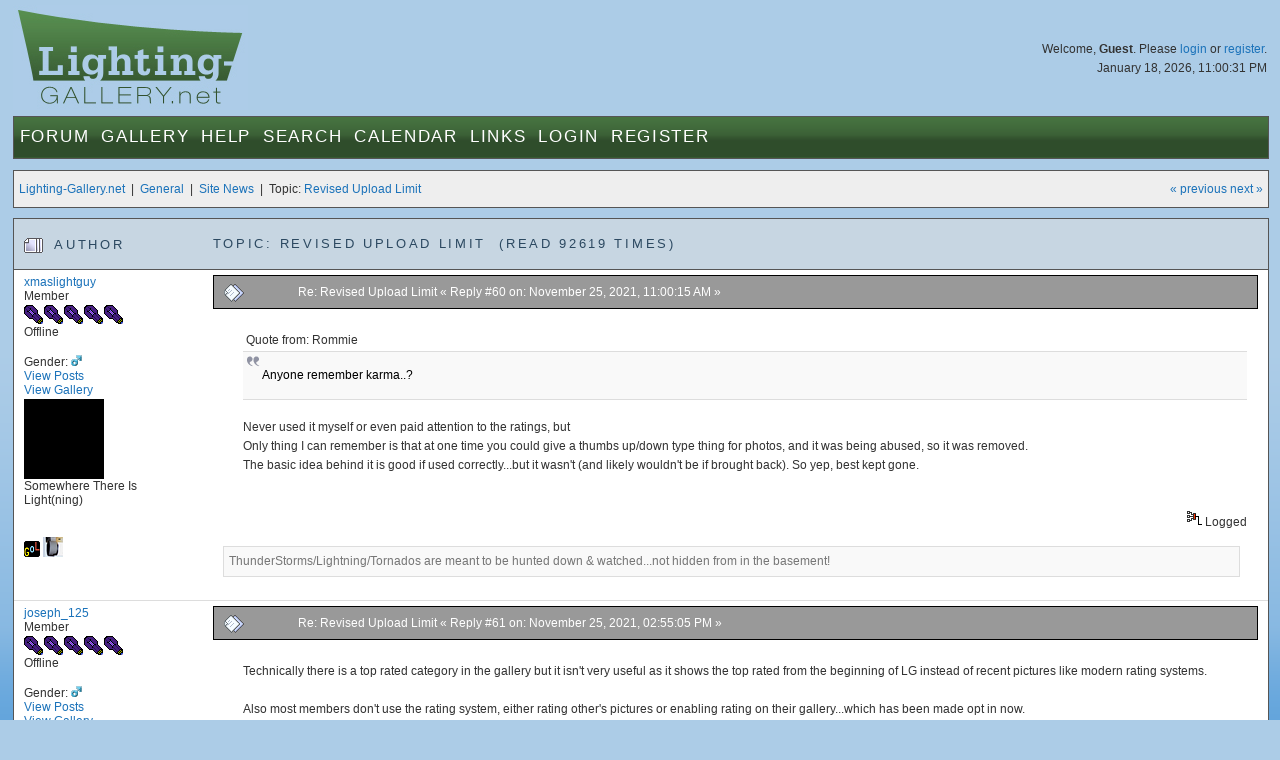

--- FILE ---
content_type: text/html; charset=UTF-8
request_url: https://www.lighting-gallery.net/index.php?topic=12200.msg104206
body_size: 6486
content:
<!DOCTYPE html PUBLIC "-//W3C//DTD XHTML 1.0 Transitional//EN" "http://www.w3.org/TR/xhtml1/DTD/xhtml1-transitional.dtd">
<html xmlns="http://www.w3.org/1999/xhtml"><head>
	<meta http-equiv="Content-Type" content="text/html; charset=UTF-8" />
	<meta http-equiv="X-UA-Compatible" content="IE=edge" />
	<meta name="viewport" content="width=device-width maximum-scale=1.15" />
	<meta name="description" content="Revised Upload Limit" />
	<meta name="robots" content="noindex" />
	<meta name="keywords" content="PHP, MySQL, bulletin, board, free, open, source, smf, simple, machines, forum" />
	<script language="JavaScript" type="text/javascript" src="/Themes/default/script.js?1"></script>
	<script language="JavaScript" type="text/javascript" src="/Themes/default/scripts/script.js?1"></script>
	<script language="JavaScript" type="text/javascript"><!-- // --><![CDATA[
		var smf_theme_url = "/Themes/blueGreen";
		var smf_images_url = "/Themes/blueGreen/images";
		var smf_scripturl = "https://www.lighting-gallery.net/index.php?PHPSESSID=0627d17c71c20b8448251cc8ad5e12d5&amp;";
		var smf_iso_case_folding = false;
		var smf_charset = "UTF-8";
	// ]]></script>
	<script type="text/javascript" src="/Themes/blueGreen/common.js?4"></script>
	<title>Revised Upload Limit</title>
	<link rel="stylesheet" type="text/css" href="/Themes/blueGreen/style.css?6" />
	<link rel="stylesheet" type="text/css" href="/Themes/blueGreen/common.css?11" />
	<link rel="stylesheet" type="text/css" href="/Themes/default/print.css?1" media="print" />
	<link rel="apple-touch-icon" href="/apple-touch-icon.png" />
	<link rel="shortcut icon" href="/favicon.ico" />
	<link rel="icon" sizes="32x32" href="/favicon.png" />
	
	<link rel="help" href="https://www.lighting-gallery.net/index.php?PHPSESSID=0627d17c71c20b8448251cc8ad5e12d5&amp;action=help" target="_blank" />
	<link rel="search" href="https://www.lighting-gallery.net/index.php?PHPSESSID=0627d17c71c20b8448251cc8ad5e12d5&amp;action=search" />
	<link rel="contents" href="https://www.lighting-gallery.net/index.php?PHPSESSID=0627d17c71c20b8448251cc8ad5e12d5&amp;" />
	<link rel="alternate" type="application/rss+xml" title="Lighting-Gallery.net - RSS" href="https://www.lighting-gallery.net/index.php?PHPSESSID=0627d17c71c20b8448251cc8ad5e12d5&amp;type=rss;action=.xml" />
	<link rel="prev" href="https://www.lighting-gallery.net/index.php?PHPSESSID=0627d17c71c20b8448251cc8ad5e12d5&amp;topic=12200.0;prev_next=prev" />
	<link rel="next" href="https://www.lighting-gallery.net/index.php?PHPSESSID=0627d17c71c20b8448251cc8ad5e12d5&amp;topic=12200.0;prev_next=next" />
	<link rel="index" href="https://www.lighting-gallery.net/index.php?PHPSESSID=0627d17c71c20b8448251cc8ad5e12d5&amp;board=10.0" />
</head>
<body>
<div id="header">
<div id="headerContent">
<img class="logo" src="/Themes/blueGreen/images/logo.jpg" alt="lighting-gallery.net" />
<div id="headerLogin">
				Welcome, <b>Guest</b>. Please <a href="https://www.lighting-gallery.net/index.php?PHPSESSID=0627d17c71c20b8448251cc8ad5e12d5&amp;action=login">login</a> or <a href="https://www.lighting-gallery.net/index.php?PHPSESSID=0627d17c71c20b8448251cc8ad5e12d5&amp;action=register">register</a>.
				<div class="dateTime">January 18, 2026, 11:00:31 PM</div>
				<!-- <br /><div><div style="float:left;margin:.5em;">$250 - <a href="/gallery/donate.php">Donate Now</a></div><div style="width:200px;border:solid 1px #000;margin:.5em;background:#fff;float:right;"><div style="border:1px solid #CCC;background:#999;width:199px;float:right;">&nbsp;</div></div></div> -->
</div>
<div id="menuBar"><ul id="nav" class="hoverNav">
				<li>
				<a href="https://www.lighting-gallery.net/index.php?PHPSESSID=0627d17c71c20b8448251cc8ad5e12d5&amp;">Forum</a>
					<ul>
						<li><a href="https://www.lighting-gallery.net/index.php?PHPSESSID=0627d17c71c20b8448251cc8ad5e12d5&amp;">Forum Home</a></li>
						<li><a href="/#gallerylastalb">Gallery Updates</a></li>
						<li><a href="/#boards">Message Boards</a></li>
						<li><a href="https://www.lighting-gallery.net/index.php?PHPSESSID=0627d17c71c20b8448251cc8ad5e12d5&amp;action=recent">Recent Posts</a></li>			</ul>
				</li><li>
				<a href="/gallery/index.php">Gallery</a>
					<ul>
						<li><a href="/gallery/index.php">Gallery Home</a></li>
						<li><a href="/gallery/thumbnails.php?album=229">Lamps</a></li>
						<li><a href="/gallery/thumbnails.php?album=230">Lanterns/Fixtures</a></li>
						<li><a href="/gallery/thumbnails.php?album=307">Gear</a></li>
						<li><a href="/gallery/thumbnails.php?album=232">Miscellaneous</a></li>
						<li><a href="/gallery/thumbnails.php?album=308">Off-Topic</a></li>
						<li><a href="/gallery/thumbnails.php?album=lastup">Last uploads</a></li>
						<li><a href="/gallery/thumbnails.php?album=lastcom">Last comments</a></li>
						<li><a href="/gallery/thumbnails.php?album=topn">Most viewed</a></li>
						<li><a href="/gallery/thumbnails.php?album=random">Random pictures</a></li>
						<li><a href="/gallery/thumbnails.php?album=memberspot">Member spotlight</a></li>
					</ul>
				</li><li class="bigOnly" id="bigOnly1">
				<a href="https://www.lighting-gallery.net/index.php?PHPSESSID=0627d17c71c20b8448251cc8ad5e12d5&amp;action=help">Help</a>
					<ul>
						<li><a href="https://www.lighting-gallery.net/index.php?PHPSESSID=0627d17c71c20b8448251cc8ad5e12d5&amp;action=help">Forum Help</a></li>
						<li><a href="https://www.lighting-gallery.net/index.php?PHPSESSID=0627d17c71c20b8448251cc8ad5e12d5&amp;action=pm;sa=send;to=Patrick,Silverliner,RCM442,Lightingguy1994">Contact Admins</a></li>
					</ul>
				</li><li class="bigOnly" id="bigOnly2">
				<a href="https://www.lighting-gallery.net/index.php?PHPSESSID=0627d17c71c20b8448251cc8ad5e12d5&amp;action=page;id=1">Search</a>
					<ul>
						<li><a href="https://www.lighting-gallery.net/index.php?PHPSESSID=0627d17c71c20b8448251cc8ad5e12d5&amp;action=page;id=1">Google Site Search</a></li>
						<li><a href="https://www.lighting-gallery.net/index.php?PHPSESSID=0627d17c71c20b8448251cc8ad5e12d5&amp;action=search">Message Board Search</a></li>
						<li><a href="/gallery/search.php">Gallery Search</a></li>
					</ul>
				</li><li class="bigOnly" id="bigOnly5">
				<a href="https://www.lighting-gallery.net/index.php?PHPSESSID=0627d17c71c20b8448251cc8ad5e12d5&amp;action=calendar">Calendar</a>
				</li><li class="bigOnly" id="bigOnly6">
			<a href="https://www.lighting-gallery.net/index.php?PHPSESSID=0627d17c71c20b8448251cc8ad5e12d5&amp;action=page;id=2">Links</a>
					<ul>
						<li><a href="https://www.lighting-gallery.net/index.php?PHPSESSID=0627d17c71c20b8448251cc8ad5e12d5&amp;action=page;id=2">Lighting Resources</a></li>
						<li><a href="http://www.facebook.com/LightingGallery">Our Page on Facebook</a></li>
					</ul>
			</li><li class="bigOnly">
				<a href="https://www.lighting-gallery.net/index.php?PHPSESSID=0627d17c71c20b8448251cc8ad5e12d5&amp;action=login">Login</a>
				</li><li class="bigOnly" id="bigOnly7">
				<a href="https://www.lighting-gallery.net/index.php?PHPSESSID=0627d17c71c20b8448251cc8ad5e12d5&amp;action=register">Register</a>
				</li><li class="smallOnly" id="smallOnly1">
		<a href="#" id="menuLink" onclick="return false;">&nbsp;&equiv;&nbsp;</a>
		<ul id="menu"><li>
					<a href="https://www.lighting-gallery.net/index.php?PHPSESSID=0627d17c71c20b8448251cc8ad5e12d5&amp;action=login">Login</a>
					</li><li>
					<a href="https://www.lighting-gallery.net/index.php?PHPSESSID=0627d17c71c20b8448251cc8ad5e12d5&amp;action=register">Register</a>
					</li><li><a href="https://www.lighting-gallery.net/index.php?PHPSESSID=0627d17c71c20b8448251cc8ad5e12d5&amp;action=help">Forum Help</a></li>
			<li><a href="https://www.lighting-gallery.net/index.php?PHPSESSID=0627d17c71c20b8448251cc8ad5e12d5&amp;action=pm;sa=send;to=Patrick,Silverliner,RCM442,Lightingguy1994">Contact Admins</a></li>
			<li><a href="https://www.lighting-gallery.net/index.php?PHPSESSID=0627d17c71c20b8448251cc8ad5e12d5&amp;action=page;id=1">Site Search</a></li><li><a href="https://www.lighting-gallery.net/index.php?PHPSESSID=0627d17c71c20b8448251cc8ad5e12d5&amp;action=calendar">Calendar</a></li><li><a href="https://www.lighting-gallery.net/index.php?PHPSESSID=0627d17c71c20b8448251cc8ad5e12d5&amp;action=page;id=2">Links</a></li></ul>
	</li></ul></div></div>
</div>
<div align="center"><div id="bodyWrap">
<a name="top"></a>
<a name="msg100574"></a>
<div class="functionBar">
<table>
	<tr>
		<td class="left"><a href="https://www.lighting-gallery.net/index.php?PHPSESSID=0627d17c71c20b8448251cc8ad5e12d5&amp;">Lighting-Gallery.net</a> &nbsp;|&nbsp; <a href="https://www.lighting-gallery.net/index.php?PHPSESSID=0627d17c71c20b8448251cc8ad5e12d5&amp;#c4">General</a> &nbsp;|&nbsp; <a href="https://www.lighting-gallery.net/index.php?PHPSESSID=0627d17c71c20b8448251cc8ad5e12d5&amp;board=10.0">Site News</a> &nbsp;|&nbsp; Topic: <a href="https://www.lighting-gallery.net/index.php?PHPSESSID=0627d17c71c20b8448251cc8ad5e12d5&amp;topic=12200.0">Revised Upload Limit</a></td>
		<td class="right">
			<span><a href="https://www.lighting-gallery.net/index.php?PHPSESSID=0627d17c71c20b8448251cc8ad5e12d5&amp;topic=12200.0;prev_next=prev#new">&laquo; previous</a> <a href="https://www.lighting-gallery.net/index.php?PHPSESSID=0627d17c71c20b8448251cc8ad5e12d5&amp;topic=12200.0;prev_next=next#new">next &raquo;</a></span>
		</td>
	</tr>
</table>
</div>
<form action="https://www.lighting-gallery.net/index.php?PHPSESSID=0627d17c71c20b8448251cc8ad5e12d5&amp;action=quickmod2;topic=12200.60" method="post" accept-charset="UTF-8" name="quickModForm" id="quickModForm" onsubmit="return in_edit_mode == 1 ? modify_save('8fc2e7f9fc7ba4a495fd3f5bb887609f') : confirm('Are you sure you want to do this?');">
<div class="forumWrap">
<table class="forums">
	<tr class="forumHeader">
		<td width="15%" class="author">
			<span><img src="/Themes/blueGreen/images/topic/veryhot_post.gif" alt="" />
			Author</span>
		</td>
		<td width="85%" id="top_subject">
			Topic: Revised Upload Limit &nbsp;(Read 92619 times)
		</td>
	</tr>

				
					<tr>
						<td width="15%" class="author">
							<a href="https://www.lighting-gallery.net/index.php?PHPSESSID=0627d17c71c20b8448251cc8ad5e12d5&amp;action=profile;u=517" title="View the profile of xmaslightguy">xmaslightguy</a><br />
							<span>
								Member<br />
								<img src="/Themes/blueGreen/images/blbulbicon.png" alt="*" /><img src="/Themes/blueGreen/images/blbulbicon.png" alt="*" /><img src="/Themes/blueGreen/images/blbulbicon.png" alt="*" /><img src="/Themes/blueGreen/images/blbulbicon.png" alt="*" /><img src="/Themes/blueGreen/images/blbulbicon.png" alt="*" /><br />
								Offline<br /><br />
								Gender: <img class="gender" src="/Themes/blueGreen/images/Male.gif" alt="Male" /><br />
								<a href="https://www.lighting-gallery.net/index.php?PHPSESSID=0627d17c71c20b8448251cc8ad5e12d5&amp;action=profile;area=showposts;u=517">View  
										Posts</a><br /><a class="profileGalleryLink" title="View Member's Gallery Photos" href="/gallery/index.php?cat=10517">
									View Gallery</a>
							<br />
								<img class="avatar" src="https://www.lighting-gallery.net/index.php?PHPSESSID=0627d17c71c20b8448251cc8ad5e12d5&amp;action=dlattach;attach=11723;type=avatar" alt="" /><br />
								Somewhere There Is Light(ning)<br />
								<br />
								
								
								
								<br /><a href="http://www.galleryoflights.org/mb/gallery/index.php?cat=10230" target="_blank" title="View Gallery of Lights Gallery"><img border="0" src="/Themes/blueGreen/images/gol.png" alt="GoL"></a> <a href="http://www.allthingslighting.co.uk/atl/index.php?cat=10084" target="_blank" title="View All Things Lighting Gallery"><img border="0" src="/Themes/blueGreen/images/atl.png" alt="ATL"></a> <br />
							</span>
						</td>
						<td width="85%">
							<table class="postBody"><tr class="header">
								<td class="left bigOnly"><a href="https://www.lighting-gallery.net/index.php?PHPSESSID=0627d17c71c20b8448251cc8ad5e12d5&amp;topic=12200.msg100574#msg100574"><img src="/Themes/blueGreen/images/post/xx.gif" alt="" border="0" /></a></td>
								<td class="left"><a href="https://www.lighting-gallery.net/index.php?PHPSESSID=0627d17c71c20b8448251cc8ad5e12d5&amp;topic=12200.msg100574#msg100574">Re: Revised Upload Limit</a>
									
									&#171; Reply #60 on: November 25, 2021, 11:00:15 AM &#187;
									<span class="subjectAuthor"><b>Author: <a href="https://www.lighting-gallery.net/index.php?PHPSESSID=0627d17c71c20b8448251cc8ad5e12d5&amp;action=profile;u=517" title="View the profile of xmaslightguy">xmaslightguy</a></span></td>
								<td class="right">
								</td>
							</tr>
							<tr><td colspan="3">
							
							<table class="postMessage">
								<tr>
									<td>							<div class="post"  id="msg_100574" ><div class="quoteheader"><div class="topslice_quote">Quote from: Rommie</div></div><blockquote class="bbc_standard_quote"> Anyone remember karma..? </blockquote><div class="quotefooter"><div class="botslice_quote"></div></div> Never used it myself or even paid attention to the ratings, but<br />Only thing I can remember is that at one time you could give a thumbs up/down type thing for photos, and it was being abused, so it was removed.<br />The basic idea behind it is good if used correctly...but it wasn&#039;t (and likely wouldn&#039;t be if brought back). So yep, best kept gone.</div>
									</td>
								</tr>
							</table>
						</td>
					</tr>
								<tr>
								<td class="left" colspan="2" id="modified_100574">
								</td>
								<td class="right">
									<img src="/Themes/blueGreen/images/ip.gif" alt="" border="0" />
									Logged
								</td>
							</tr>
							</table>
							
							
							<p class="signature"><span style="color: #777777;" class="bbc_color"> ThunderStorms/Lightning/Tornados are meant to be hunted down &amp; watched...not hidden from in the basement!</span></p>
		<a name="msg100580"></a>
				
					<tr>
						<td width="15%" class="author">
							<a href="https://www.lighting-gallery.net/index.php?PHPSESSID=0627d17c71c20b8448251cc8ad5e12d5&amp;action=profile;u=364" title="View the profile of joseph_125">joseph_125</a><br />
							<span>
								Member<br />
								<img src="/Themes/blueGreen/images/blbulbicon.png" alt="*" /><img src="/Themes/blueGreen/images/blbulbicon.png" alt="*" /><img src="/Themes/blueGreen/images/blbulbicon.png" alt="*" /><img src="/Themes/blueGreen/images/blbulbicon.png" alt="*" /><img src="/Themes/blueGreen/images/blbulbicon.png" alt="*" /><br />
								Offline<br /><br />
								Gender: <img class="gender" src="/Themes/blueGreen/images/Male.gif" alt="Male" /><br />
								<a href="https://www.lighting-gallery.net/index.php?PHPSESSID=0627d17c71c20b8448251cc8ad5e12d5&amp;action=profile;area=showposts;u=364">View  
										Posts</a><br /><a class="profileGalleryLink" title="View Member's Gallery Photos" href="/gallery/index.php?cat=10364">
									View Gallery</a>
							<br />
								<img class="avatar" src="https://www.lighting-gallery.net/index.php?PHPSESSID=0627d17c71c20b8448251cc8ad5e12d5&amp;action=dlattach;attach=9602;type=avatar" alt="" /><br />
								
								
								
								<br /><a href="http://www.galleryoflights.org/mb/gallery/index.php?cat=10017" target="_blank" title="View Gallery of Lights Gallery"><img border="0" src="/Themes/blueGreen/images/gol.png" alt="GoL"></a> <br />
							</span>
						</td>
						<td width="85%">
							<table class="postBody"><tr class="header">
								<td class="left bigOnly"><a href="https://www.lighting-gallery.net/index.php?PHPSESSID=0627d17c71c20b8448251cc8ad5e12d5&amp;topic=12200.msg100580#msg100580"><img src="/Themes/blueGreen/images/post/xx.gif" alt="" border="0" /></a></td>
								<td class="left"><a href="https://www.lighting-gallery.net/index.php?PHPSESSID=0627d17c71c20b8448251cc8ad5e12d5&amp;topic=12200.msg100580#msg100580">Re: Revised Upload Limit</a>
									
									&#171; Reply #61 on: November 25, 2021, 02:55:05 PM &#187;
									<span class="subjectAuthor"><b>Author: <a href="https://www.lighting-gallery.net/index.php?PHPSESSID=0627d17c71c20b8448251cc8ad5e12d5&amp;action=profile;u=364" title="View the profile of joseph_125">joseph_125</a></span></td>
								<td class="right">
								</td>
							</tr>
							<tr><td colspan="3">
							
							<table class="postMessage">
								<tr>
									<td>							<div class="post"  id="msg_100580" >Technically there is a top rated category in the gallery but it isn&#039;t very useful as it shows the top rated from the beginning of LG instead of recent pictures like modern rating systems. <br /><br />Also most members don&#039;t use the rating system, either rating other&#039;s pictures or enabling rating on their gallery...which has been made opt in now. </div>
									</td>
								</tr>
							</table>
						</td>
					</tr>
								<tr>
								<td class="left" colspan="2" id="modified_100580">
								</td>
								<td class="right">
									<img src="/Themes/blueGreen/images/ip.gif" alt="" border="0" />
									Logged
								</td>
							</tr>
							</table>
							
		<a name="msg102416"></a>
				
					<tr>
						<td width="15%" class="author">
							<a href="https://www.lighting-gallery.net/index.php?PHPSESSID=0627d17c71c20b8448251cc8ad5e12d5&amp;action=profile;u=2274" title="View the profile of Alex">Alex</a><br />
							<span>
								Member<br />
								<img src="/Themes/blueGreen/images/mhbulbicon.png" alt="*" /><img src="/Themes/blueGreen/images/mhbulbicon.png" alt="*" /><img src="/Themes/blueGreen/images/mhbulbicon.png" alt="*" /><img src="/Themes/blueGreen/images/mhbulbicon.png" alt="*" /><br />
								Offline<br /><br />
								Gender: <img class="gender" src="/Themes/blueGreen/images/Male.gif" alt="Male" /><br />
								<a href="https://www.lighting-gallery.net/index.php?PHPSESSID=0627d17c71c20b8448251cc8ad5e12d5&amp;action=profile;area=showposts;u=2274">View  
										Posts</a><br /><a class="profileGalleryLink" title="View Member's Gallery Photos" href="/gallery/index.php?cat=12274">
									View Gallery</a>
							<br />
								<img class="avatar" src="https://www.lighting-gallery.net/index.php?PHPSESSID=0627d17c71c20b8448251cc8ad5e12d5&amp;action=dlattach;attach=12725;type=avatar" alt="" /><br />
								feel free to ask questions<br />
								<br />
								
								
								
								<br />
							</span>
						</td>
						<td width="85%">
							<table class="postBody"><tr class="header">
								<td class="left bigOnly"><a href="https://www.lighting-gallery.net/index.php?PHPSESSID=0627d17c71c20b8448251cc8ad5e12d5&amp;topic=12200.msg102416#msg102416"><img src="/Themes/blueGreen/images/post/xx.gif" alt="" border="0" /></a></td>
								<td class="left"><a href="https://www.lighting-gallery.net/index.php?PHPSESSID=0627d17c71c20b8448251cc8ad5e12d5&amp;topic=12200.msg102416#msg102416">Re: Revised Upload Limit</a>
									
									&#171; Reply #62 on: January 08, 2022, 02:13:28 PM &#187;
									<span class="subjectAuthor"><b>Author: <a href="https://www.lighting-gallery.net/index.php?PHPSESSID=0627d17c71c20b8448251cc8ad5e12d5&amp;action=profile;u=2274" title="View the profile of Alex">Alex</a></span></td>
								<td class="right">
								</td>
							</tr>
							<tr><td colspan="3">
							
							<table class="postMessage">
								<tr>
									<td>							<div class="post"  id="msg_102416" >Hello,<br /><br />I have to say that I am quite amazed how, since the installation of this tool as well as the installation of the upload approval the quality of the posts here increased. I think it was a very good step to bring this sit back to a niveau were I&nbsp; can really enjoy watching and using it. I will also try to contribute more if i find more time, as it seems to me that know it is again worth the effort. <br /><br /><br />best regards,<br /><br />Alex </div>
									</td>
								</tr>
							</table>
						</td>
					</tr>
								<tr>
								<td class="left" colspan="2" id="modified_102416">
								</td>
								<td class="right">
									<img src="/Themes/blueGreen/images/ip.gif" alt="" border="0" />
									Logged
								</td>
							</tr>
							</table>
							
							
							<p class="signature">Glück auf ⚒️</p>
		<a name="msg102417"></a>
				
					<tr>
						<td width="15%" class="author">
							Rommie<br />
							<span>
								Guest<br />
							</span>
						</td>
						<td width="85%">
							<table class="postBody"><tr class="header">
								<td class="left bigOnly"><a href="https://www.lighting-gallery.net/index.php?PHPSESSID=0627d17c71c20b8448251cc8ad5e12d5&amp;topic=12200.msg102417#msg102417"><img src="/Themes/blueGreen/images/post/xx.gif" alt="" border="0" /></a></td>
								<td class="left"><a href="https://www.lighting-gallery.net/index.php?PHPSESSID=0627d17c71c20b8448251cc8ad5e12d5&amp;topic=12200.msg102417#msg102417">Re: Revised Upload Limit</a>
									
									&#171; Reply #63 on: January 08, 2022, 02:31:48 PM &#187;
									<span class="subjectAuthor"><b>Author: Rommie</span></td>
								<td class="right">
								</td>
							</tr>
							<tr><td colspan="3">
							
							<table class="postMessage">
								<tr>
									<td>							<div class="post"  id="msg_102417" >Thank you Alex, that&#039;s good to know&nbsp; <img src="/Smileys/default/Love.gif" alt="&#58;love&#58;" title="Love" class="smiley" /></div>
									</td>
								</tr>
							</table>
						</td>
					</tr>
								<tr>
								<td class="left" colspan="2" id="modified_102417">
								</td>
								<td class="right">
									<img src="/Themes/blueGreen/images/ip.gif" alt="" border="0" />
									Logged
								</td>
							</tr>
							</table>
							
		<a name="msg104198"></a>
				
					<tr>
						<td width="15%" class="author">
							<a href="https://www.lighting-gallery.net/index.php?PHPSESSID=0627d17c71c20b8448251cc8ad5e12d5&amp;action=profile;u=3803" title="View the profile of Burrito">Burrito</a><br />
							<span>
								Member<br />
								<img src="/Themes/blueGreen/images/blbulbicon.png" alt="*" /><img src="/Themes/blueGreen/images/blbulbicon.png" alt="*" /><img src="/Themes/blueGreen/images/blbulbicon.png" alt="*" /><img src="/Themes/blueGreen/images/blbulbicon.png" alt="*" /><img src="/Themes/blueGreen/images/blbulbicon.png" alt="*" /><br />
								Offline<br /><br />
								Gender: <img class="gender" src="/Themes/blueGreen/images/Male.gif" alt="Male" /><br />
								<a href="https://www.lighting-gallery.net/index.php?PHPSESSID=0627d17c71c20b8448251cc8ad5e12d5&amp;action=profile;area=showposts;u=3803">View  
										Posts</a><br /><a class="profileGalleryLink" title="View Member's Gallery Photos" href="/gallery/index.php?cat=13803">
									View Gallery</a>
							<br />
								<img class="avatar" src="https://www.lighting-gallery.net/index.php?PHPSESSID=0627d17c71c20b8448251cc8ad5e12d5&amp;action=dlattach;attach=16123;type=avatar" alt="" /><br />
								
								
								
								<br />
							</span>
						</td>
						<td width="85%">
							<table class="postBody"><tr class="header">
								<td class="left bigOnly"><a href="https://www.lighting-gallery.net/index.php?PHPSESSID=0627d17c71c20b8448251cc8ad5e12d5&amp;topic=12200.msg104198#msg104198"><img src="/Themes/blueGreen/images/post/xx.gif" alt="" border="0" /></a></td>
								<td class="left"><a href="https://www.lighting-gallery.net/index.php?PHPSESSID=0627d17c71c20b8448251cc8ad5e12d5&amp;topic=12200.msg104198#msg104198">Re: Revised Upload Limit</a>
									
									&#171; Reply #64 on: February 15, 2022, 12:36:02 AM &#187;
									<span class="subjectAuthor"><b>Author: <a href="https://www.lighting-gallery.net/index.php?PHPSESSID=0627d17c71c20b8448251cc8ad5e12d5&amp;action=profile;u=3803" title="View the profile of Burrito">Burrito</a></span></td>
								<td class="right">
								</td>
							</tr>
							<tr><td colspan="3">
							
							<table class="postMessage">
								<tr>
									<td>							<div class="post"  id="msg_104198" ><div class="quoteheader"><div class="topslice_quote"><a href="https://www.lighting-gallery.net/index.php?PHPSESSID=0627d17c71c20b8448251cc8ad5e12d5&amp;topic=12200.msg99200#msg99200">Quote from: HPSM250R2 on November 01, 2021, 12:04:06 PM</a></div></div><blockquote class="bbc_standard_quote">I have not really uploaded any photos to this site other than a few of fixtures in my collection. It&#039;s been my plan to start posting more I just haven&#039;t gotten on that yet. Regarding coming to the site to view others photos, I will say that I usually don&#039;t even bother clicking on photos that are low quality. I want to see a good clear photo of whatever it is I&#039;m looking at. Whether it&#039;s a luminaire, lamp, photocontrol or whatever. If I see a blurry photo of a luminaire on a pole and I can&#039;t even see the details of it, I don&#039;t bother wasting my time clicking on it. <br /><br />There are plenty of members that take awesome photos and even close ups of luminaires that really show detail and those are the ones I want to see.<br /><br />However there are a group of members that I notice continually upload the absolute worst photos and all I can ask is why bother? I won&#039;t start calling out members by name of course but who wants to look at a blurry blob on a screen? There&#039;s always an excuse such as I was in a moving car or something along those lines. Well I&#039;ve taken a few good quality photos in a moving car. They&#039;re posted to my gallery on GoL. And if I get a blurry low quality photo I delete it and don&#039;t waste my time or others time posting it. As well as wasting space on the website. <br /><br />I agree that the upload limit should only apply to those that are continually posting horrible photos, as kind of a punishment I guess you could say. Those that are posting quality photos I wouldn&#039;t want their uploads limited. I want to see more of their photos.<br /></blockquote><div class="quotefooter"><div class="botslice_quote"></div></div>Yep, i am one of them <img src="/Smileys/default/sad.gif" alt="&#58;&#40;" title="Sad" class="smiley" /></div>
									</td>
								</tr>
							</table>
						</td>
					</tr>
								<tr>
								<td class="left" colspan="2" id="modified_104198">
								</td>
								<td class="right">
									<img src="/Themes/blueGreen/images/ip.gif" alt="" border="0" />
									Logged
								</td>
							</tr>
							</table>
							
							
							<p class="signature">ON LG FOR like 4 YEARS! Loves instruction manuals of any kind!</p>
		<a name="msg104204"></a>
				
					<tr>
						<td width="15%" class="author">
							<a href="https://www.lighting-gallery.net/index.php?PHPSESSID=0627d17c71c20b8448251cc8ad5e12d5&amp;action=profile;u=1822" title="View the profile of HPSM250R2">HPSM250R2</a><br />
							<span>
								Member<br />
								<img src="/Themes/blueGreen/images/blbulbicon.png" alt="*" /><img src="/Themes/blueGreen/images/blbulbicon.png" alt="*" /><img src="/Themes/blueGreen/images/blbulbicon.png" alt="*" /><img src="/Themes/blueGreen/images/blbulbicon.png" alt="*" /><img src="/Themes/blueGreen/images/blbulbicon.png" alt="*" /><br />
								Offline<br /><br />
								Gender: <img class="gender" src="/Themes/blueGreen/images/Male.gif" alt="Male" /><br />
								<a href="https://www.lighting-gallery.net/index.php?PHPSESSID=0627d17c71c20b8448251cc8ad5e12d5&amp;action=profile;area=showposts;u=1822">View  
										Posts</a><br /><a class="profileGalleryLink" title="View Member's Gallery Photos" href="/gallery/index.php?cat=11822">
									View Gallery</a>
							<br />
								
								
								
								<br />
							</span>
						</td>
						<td width="85%">
							<table class="postBody"><tr class="header">
								<td class="left bigOnly"><a href="https://www.lighting-gallery.net/index.php?PHPSESSID=0627d17c71c20b8448251cc8ad5e12d5&amp;topic=12200.msg104204#msg104204"><img src="/Themes/blueGreen/images/post/xx.gif" alt="" border="0" /></a></td>
								<td class="left"><a href="https://www.lighting-gallery.net/index.php?PHPSESSID=0627d17c71c20b8448251cc8ad5e12d5&amp;topic=12200.msg104204#msg104204">Re: Revised Upload Limit</a>
									
									&#171; Reply #65 on: February 15, 2022, 09:56:53 AM &#187;
									<span class="subjectAuthor"><b>Author: <a href="https://www.lighting-gallery.net/index.php?PHPSESSID=0627d17c71c20b8448251cc8ad5e12d5&amp;action=profile;u=1822" title="View the profile of HPSM250R2">HPSM250R2</a></span></td>
								<td class="right">
								</td>
							</tr>
							<tr><td colspan="3">
							
							<table class="postMessage">
								<tr>
									<td>							<div class="post"  id="msg_104204" >I think it&#039;s just because you&#039;re a new member.</div>
									</td>
								</tr>
							</table>
						</td>
					</tr>
								<tr>
								<td class="left" colspan="2" id="modified_104204">
								</td>
								<td class="right">
									<img src="/Themes/blueGreen/images/ip.gif" alt="" border="0" />
									Logged
								</td>
							</tr>
							</table>
							
		<a name="msg104205"></a>
				
					<tr>
						<td width="15%" class="author">
							<a href="https://www.lighting-gallery.net/index.php?PHPSESSID=0627d17c71c20b8448251cc8ad5e12d5&amp;action=profile;u=3803" title="View the profile of Burrito">Burrito</a><br />
							<span>
								Member<br />
								<img src="/Themes/blueGreen/images/blbulbicon.png" alt="*" /><img src="/Themes/blueGreen/images/blbulbicon.png" alt="*" /><img src="/Themes/blueGreen/images/blbulbicon.png" alt="*" /><img src="/Themes/blueGreen/images/blbulbicon.png" alt="*" /><img src="/Themes/blueGreen/images/blbulbicon.png" alt="*" /><br />
								Offline<br /><br />
								Gender: <img class="gender" src="/Themes/blueGreen/images/Male.gif" alt="Male" /><br />
								<a href="https://www.lighting-gallery.net/index.php?PHPSESSID=0627d17c71c20b8448251cc8ad5e12d5&amp;action=profile;area=showposts;u=3803">View  
										Posts</a><br /><a class="profileGalleryLink" title="View Member's Gallery Photos" href="/gallery/index.php?cat=13803">
									View Gallery</a>
							<br />
								<img class="avatar" src="https://www.lighting-gallery.net/index.php?PHPSESSID=0627d17c71c20b8448251cc8ad5e12d5&amp;action=dlattach;attach=16123;type=avatar" alt="" /><br />
								
								
								
								<br />
							</span>
						</td>
						<td width="85%">
							<table class="postBody"><tr class="header">
								<td class="left bigOnly"><a href="https://www.lighting-gallery.net/index.php?PHPSESSID=0627d17c71c20b8448251cc8ad5e12d5&amp;topic=12200.msg104205#msg104205"><img src="/Themes/blueGreen/images/post/xx.gif" alt="" border="0" /></a></td>
								<td class="left"><a href="https://www.lighting-gallery.net/index.php?PHPSESSID=0627d17c71c20b8448251cc8ad5e12d5&amp;topic=12200.msg104205#msg104205">Re: Revised Upload Limit</a>
									
									&#171; Reply #66 on: February 15, 2022, 09:57:50 AM &#187;
									<span class="subjectAuthor"><b>Author: <a href="https://www.lighting-gallery.net/index.php?PHPSESSID=0627d17c71c20b8448251cc8ad5e12d5&amp;action=profile;u=3803" title="View the profile of Burrito">Burrito</a></span></td>
								<td class="right">
								</td>
							</tr>
							<tr><td colspan="3">
							
							<table class="postMessage">
								<tr>
									<td>							<div class="post"  id="msg_104205" >idk <img src="/Smileys/default/undecided.gif" alt="&#58;-\" title="Undecided" class="smiley" /></div>
									</td>
								</tr>
							</table>
						</td>
					</tr>
								<tr>
								<td class="left" colspan="2" id="modified_104205">
								</td>
								<td class="right">
									<img src="/Themes/blueGreen/images/ip.gif" alt="" border="0" />
									Logged
								</td>
							</tr>
							</table>
							
							
							<p class="signature">ON LG FOR like 4 YEARS! Loves instruction manuals of any kind!</p>
		<a name="msg104206"></a><a name="new"></a>
				
					<tr>
						<td width="15%" class="author">
							Rommie<br />
							<span>
								Guest<br />
							</span>
						</td>
						<td width="85%">
							<table class="postBody"><tr class="header">
								<td class="left bigOnly"><a href="https://www.lighting-gallery.net/index.php?PHPSESSID=0627d17c71c20b8448251cc8ad5e12d5&amp;topic=12200.msg104206#msg104206"><img src="/Themes/blueGreen/images/post/xx.gif" alt="" border="0" /></a></td>
								<td class="left"><a href="https://www.lighting-gallery.net/index.php?PHPSESSID=0627d17c71c20b8448251cc8ad5e12d5&amp;topic=12200.msg104206#msg104206">Re: Revised Upload Limit</a>
									
									&#171; Reply #67 on: February 15, 2022, 10:30:08 AM &#187;
									<span class="subjectAuthor"><b>Author: Rommie</span></td>
								<td class="right">
								</td>
							</tr>
							<tr><td colspan="3">
							
							<table class="postMessage">
								<tr>
									<td>							<div class="post"  id="msg_104206" ><div class="quoteheader"><div class="topslice_quote"><a href="https://www.lighting-gallery.net/index.php?PHPSESSID=0627d17c71c20b8448251cc8ad5e12d5&amp;topic=12200.msg104204#msg104204">Quote from: HPSM250R2 on February 15, 2022, 09:56:53 AM</a></div></div><blockquote class="bbc_standard_quote"><em>I think it&#039;s just because you&#039;re a new member.</em><br /></blockquote><div class="quotefooter"><div class="botslice_quote"></div></div>In part. New members are automatically on upload approval until they have demonstrated that the quality of their uploads meet site requirements. The time taken for this will obviously vary from person to person, if it takes longer for one person than another, that&#039;s just how it is, it should not be interpreted as any form of punishment.<br /><br />If anyone has any concerns or questions, please feel free to contact one of the admin team for advice.</div>
									</td>
								</tr>
							</table>
						</td>
					</tr>
								<tr>
								<td class="left" colspan="2" id="modified_104206">
								</td>
								<td class="right">
									<img src="/Themes/blueGreen/images/ip.gif" alt="" border="0" />
									Logged
								</td>
							</tr>
							</table>
							
</table>
</div> <!-- forumWrap -->
<a name="lastPost"></a>
<div class="functionBar">
				<table>
					<tr>
						<td class="left botLinks">
							<a name="bot"></a>Pages: <span class="prevNext"><a class="navPages" href="https://www.lighting-gallery.net/index.php?PHPSESSID=0627d17c71c20b8448251cc8ad5e12d5&amp;topic=12200.45">< Previous</a> </span><a class="navPages" href="https://www.lighting-gallery.net/index.php?PHPSESSID=0627d17c71c20b8448251cc8ad5e12d5&amp;topic=12200.0">1</a> <span style="font-weight: bold;" onclick="expandPages(this, 'https://www.lighting-gallery.net/index.php'+'?topic=12200.%1$d', 15, 30, 15);" onmouseover="this.style.cursor = 'pointer';"> ... </span><a class="navPages" href="https://www.lighting-gallery.net/index.php?PHPSESSID=0627d17c71c20b8448251cc8ad5e12d5&amp;topic=12200.30">3</a> <a class="navPages" href="https://www.lighting-gallery.net/index.php?PHPSESSID=0627d17c71c20b8448251cc8ad5e12d5&amp;topic=12200.45">4</a> [<strong>5</strong>] 
						</td>
						<td class="right">
							<a href="https://www.lighting-gallery.net/index.php?PHPSESSID=0627d17c71c20b8448251cc8ad5e12d5&amp;action=printpage;topic=12200.0" target="_blank">Print</a>&nbsp;
						</td>
					</tr>
				</table>
</div>
<script language="JavaScript" type="text/javascript" src="/Themes/default/xml_topic.js"></script>
<script language="JavaScript" type="text/javascript"><!-- // --><![CDATA[
	quickReplyCollapsed = true;

	smf_topic = 12200;
	smf_start = 60;
	smf_show_modify = 1;

	// On quick modify, this is what the body will look like.
	var smf_template_body_edit = '<input type="submit" name="post" value="Save" onclick="return modify_save(\'8fc2e7f9fc7ba4a495fd3f5bb887609f\');" accesskey="s" />&nbsp;&nbsp;<input type="submit" name="cancel" value="Cancel" onclick="return modify_cancel();" />';

	// And this is the replacement for the subject.
	var smf_template_subject_edit = '<input type="text" name="subject" value="%subject%" size="60" />';

	// Restore the message to this after editing.
	var smf_template_body_normal = '%body%';
	var smf_template_subject_normal = '<a href="https://www.lighting-gallery.net/index.php?PHPSESSID=0627d17c71c20b8448251cc8ad5e12d5&amp;topic=12200.msg%msg_id%#msg%msg_id%">%subject%</a>';
	var smf_template_top_subject = "Topic: %subject% &nbsp;(Read 92619 times)"

	if (window.XMLHttpRequest)
		showModifyButtons();
// ]]></script>

</form>
			
			<div id="footWrap"><a href="/credits.html" onclick="window.open('/credits.html','credits','width=425,height=375,top=0,left=0,scrollbars=yes'); return false;">&copy; 2005-2026 Lighting-Gallery.net</a> |
				
			<span class="smalltext" style="display: inline; visibility: visible; font-family: Verdana, Arial, sans-serif;"><a href="https://www.lighting-gallery.net/index.php?PHPSESSID=0627d17c71c20b8448251cc8ad5e12d5&amp;action=credits" title="Simple Machines Forum" target="_blank" class="new_win">SMF 2.0.19</a> |
 <a href="https://www.simplemachines.org/about/smf/license.php" title="License" target="_blank" class="new_win">SMF &copy; 2021</a>, <a href="https://www.simplemachines.org" title="Simple Machines" target="_blank" class="new_win">Simple Machines</a> | <a id="button_agreement" href="https://www.lighting-gallery.net/index.php?PHPSESSID=0627d17c71c20b8448251cc8ad5e12d5&amp;action=agreement"><span>Terms and Policies</span></a>
			</span>
			<span class="email">E-Mail Us: administrator<span class="hidden">(SPAM PROTECTION - REMOVE)</span>@lighting-gallery.net</span>
			</div>
			</div>
			</div>
	
</body>
</html>

--- FILE ---
content_type: application/javascript
request_url: https://www.lighting-gallery.net/Themes/default/scripts/script.js?1
body_size: 27548
content:
var smf_formSubmitted=!1,lastKeepAliveCheck=(new Date).getTime(),smf_editorArray=new Array,ua=navigator.userAgent.toLowerCase(),is_opera=-1!=ua.indexOf("opera"),is_opera5=-1!=ua.indexOf("opera/5")||-1!=ua.indexOf("opera 5"),is_opera6=-1!=ua.indexOf("opera/6")||-1!=ua.indexOf("opera 6"),is_opera7=-1!=ua.indexOf("opera/7")||-1!=ua.indexOf("opera 7"),is_opera8=-1!=ua.indexOf("opera/8")||-1!=ua.indexOf("opera 8"),is_opera9=-1!=ua.indexOf("opera/9")||-1!=ua.indexOf("opera 9"),is_opera95=-1!=ua.indexOf("opera/9.5")||-1!=ua.indexOf("opera 9.5"),is_opera96=-1!=ua.indexOf("opera/9.6")||-1!=ua.indexOf("opera 9.6"),is_opera10=-1!=ua.indexOf("opera/9.8")||-1!=ua.indexOf("opera 9.8")||-1!=ua.indexOf("opera/10.")||-1!=ua.indexOf("opera 10.")||-1!=ua.indexOf("version/10."),is_opera95up=is_opera95||is_opera96||is_opera10,is_ff=(-1!=ua.indexOf("firefox")||-1!=ua.indexOf("iceweasel")||-1!=ua.indexOf("icecat")||-1!=ua.indexOf("shiretoko")||-1!=ua.indexOf("minefield")||-1!=ua.indexOf("PaleMoon"))&&!is_opera,is_gecko=-1!=ua.indexOf("gecko")&&!is_opera,is_chrome=-1!=ua.indexOf("chrome"),is_safari=-1!=ua.indexOf("applewebkit")&&!is_chrome,is_webkit=-1!=ua.indexOf("applewebkit"),is_ie=-1!=ua.indexOf("msie")&&!is_opera,is_ie4=is_ie&&-1!=ua.indexOf("msie 4"),is_ie5=is_ie&&-1!=ua.indexOf("msie 5"),is_ie50=is_ie&&-1!=ua.indexOf("msie 5.0"),is_ie55=is_ie&&-1!=ua.indexOf("msie 5.5"),is_ie5up=is_ie&&!is_ie4,is_ie6=is_ie&&-1!=ua.indexOf("msie 6"),is_ie6up=is_ie5up&&!is_ie55&&!is_ie5,is_ie6down=is_ie6||is_ie5||is_ie4,is_ie7=is_ie&&-1!=ua.indexOf("msie 7"),is_ie7up=is_ie6up&&!is_ie6,is_ie7down=is_ie7||is_ie6||is_ie5||is_ie4,is_ie8=is_ie&&-1!=ua.indexOf("msie 8"),is_ie8up=is_ie8&&!is_ie7down,is_iphone=-1!=ua.indexOf("iphone")||-1!=ua.indexOf("ipod"),is_android=-1!=ua.indexOf("android"),ajax_indicator_ele=null;function getXMLDocument(e,t){if(!window.XMLHttpRequest)return null;var o=new XMLHttpRequest,i=void 0!==t,n=this;return i&&(o.onreadystatechange=function(){4==o.readyState&&null!=o.responseXML&&200==o.status&&(t.call?t.call(n,o.responseXML):(n.tmpMethod=t,n.tmpMethod(o.responseXML),delete n.tmpMethod))}),o.open("GET",e,i),o.send(null),o}function sendXMLDocument(e,t,o){if(!window.XMLHttpRequest)return!1;var i=new window.XMLHttpRequest,n=this;return void 0!==o&&(i.onreadystatechange=function(){4==i.readyState&&(null!=i.responseXML&&200==i.status?o.call(n,i.responseXML):o.call(n,!1))}),i.open("POST",e,!0),"setRequestHeader"in i&&i.setRequestHeader("Content-Type","application/x-www-form-urlencoded"),i.send(t),!0}function reqWin(e,t,o,i){return t&&.8*self.screen.availWidth<t||o&&.8*self.screen.availHeight<o?(i=!1,t=Math.min(t,.8*self.screen.availWidth),o=Math.min(o,.8*self.screen.availHeight)):i="boolean"==typeof i&&1==i,window.open(e,"requested_popup","toolbar=no,location=no,status=no,menubar=no,scrollbars="+(i?"no":"yes")+",width="+(t||480)+",height="+(o||220)+",resizable=no"),!1}function storeCaret(e){"createTextRange"in e&&(e.caretPos=document.selection.createRange().duplicate())}function replaceText(e,t){var o,i,n;"caretPos"in t&&"createTextRange"in t?((i=t.caretPos).text=" "==i.text.charAt(i.text.length-1)?e+" ":e,i.select()):"selectionStart"in t?(o=t.value.substr(0,t.selectionStart),n=t.value.substr(t.selectionEnd),i=t.scrollTop,t.value=o+e+n,t.setSelectionRange&&(t.focus(),n=is_opera?e.match(/\n/g).length:0,t.setSelectionRange(o.length+e.length+n,o.length+e.length+n)),t.scrollTop=i):(t.value+=e,t.focus(t.value.length-1))}function surroundText(e,t,o){var i,n,s,a,r;"caretPos"in o&&"createTextRange"in o?(n=(s=o.caretPos).text.length,s.text=" "==s.text.charAt(s.text.length-1)?e+s.text+t+" ":e+s.text+t,0==n?(s.moveStart("character",-t.length),s.moveEnd("character",-t.length),s.select()):o.focus(s)):"selectionStart"in o?(a=o.value.substr(0,o.selectionStart),i=o.value.substr(o.selectionStart,o.selectionEnd-o.selectionStart),r=o.value.substr(o.selectionEnd),n=o.selectionStart,s=o.scrollTop,o.value=a+e+i+t+r,o.setSelectionRange&&(a=is_opera?e.match(/\n/g).length:0,r=is_opera?(e+t).match(/\n/g).length:0,0==i.length?o.setSelectionRange(n+e.length+a,n+e.length+a):o.setSelectionRange(n,n+e.length+i.length+t.length+r),o.focus()),o.scrollTop=s):(o.value+=e+t,o.focus(o.value.length-1))}function isEmptyText(e){for(var t=e.value;0<t.length&&(" "==t.charAt(0)||"\t"==t.charAt(0));)t=t.substring(1,t.length);for(;0<t.length&&(" "==t.charAt(t.length-1)||"\t"==t.charAt(t.length-1));)t=t.substring(0,t.length-1);return""==t}function submitonce(e){smf_formSubmitted=!0;for(var t=0;t<smf_editorArray.length;t++)smf_editorArray[t].doSubmit()}function submitThisOnce(e){if(is_safari)return!smf_formSubmitted;for(var t=(("form"in e?e.form:e).getElementsByTagName("textarea")),o=0,i=t.length;o<i;o++)t[o].readOnly=!0;return!smf_formSubmitted}function setInnerHTML(e,t){e.innerHTML=t}function getInnerHTML(e){return e.innerHTML}function setOuterHTML(e,t){var o;"outerHTML"in e?e.outerHTML=t:((o=document.createRange()).setStartBefore(e),e.parentNode.replaceChild(o.createContextualFragment(t),e))}function in_array(e,t){for(var o in t)if(t[o]==e)return!0;return!1}function array_search(e,t){for(var o in t)if(t[o]==e)return o;return null}function selectRadioByName(e,t){if(!("length"in e))return e.checked=!0;for(var o=0,i=e.length;o<i;o++)if(e[o].value==t)return e[o].checked=!0;return!1}function invertAll(e,t,o,i){for(var n=0;n<t.length;n++)"name"in t[n]&&("string"!=typeof o||t[n].name.substr(0,o.length)==o||t[n].id.substr(0,o.length)==o)&&(!t[n].disabled||"boolean"==typeof i&&i)&&(t[n].checked=e.checked)}!("getElementById"in document)&&"all"in document?document.getElementById=function(e){return document.all[e]}:!("XMLHttpRequest"in window)&&"ActiveXObject"in window&&(window.XMLHttpRequest=function(){return new ActiveXObject(is_ie5?"Microsoft.XMLHTTP":"MSXML2.XMLHTTP")}),!1 in document&&"all"in document&&(document.getElementsByTagName=function(e){return document.all.tags[e]}),"forms"in document||(document.forms=document.getElementsByTagName("form")),String.prototype.oCharsetConversion={from:"",to:""},String.prototype.php_to8bit=function(){if("UTF-8"==smf_charset){for(var e="",t=0,o=this.length;t<o;t++)(s=this.charCodeAt(t))<128?e+=String.fromCharCode(s):s<2048?e+=String.fromCharCode(192|s>>6)+String.fromCharCode(128|63&s):55296<=s&&s<=56319?(s=65536+((1023&s)<<10)+(1023&this.charCodeAt(t+1)),e+=String.fromCharCode(240|s>>18)+String.fromCharCode(128|s>>12&63)+String.fromCharCode(128|s>>6&63)+String.fromCharCode(128|63&s),t++):e+=String.fromCharCode(224|s>>12)+String.fromCharCode(128|s>>6&63)+String.fromCharCode(128|63&s);return e}if(0==this.oCharsetConversion.from.length){switch(smf_charset){case"ISO-8859-1":this.oCharsetConversion={from:" -ÿ",to:" -ÿ"};break;case"ISO-8859-2":this.oCharsetConversion={from:" Ą˘Ł¤ĽŚ§¨ŠŞŤŹ­ŽŻ°ą˛ł´ľśˇ¸šşťź˝žżŔÁÂĂÄĹĆÇČÉĘËĚÍÎĎĐŃŇÓÔŐÖ×ŘŮÚŰÜÝŢßŕáâăäĺćçčéęëěíîďđńňóôőö÷řůúűüýţ˙",to:" -ÿ"};break;case"ISO-8859-5":this.oCharsetConversion={from:" Ё-Ќ­Ў-я№ё-ќ§ўџ",to:" -ÿ"};break;case"ISO-8859-9":this.oCharsetConversion={from:" -ÏĞÑ-ÜİŞß-ïğñ-üışÿ",to:" -ÿ"};break;case"ISO-8859-15":this.oCharsetConversion={from:" -£€¥Š§š©-³Žµ-·ž¹-»ŒœŸ¿-ÿ",to:" -ÿ"};break;case"tis-620":this.oCharsetConversion={from:"€…‘’“”•–— ก-ฺ฿-๛",to:"- -Úß-û"};break;case"windows-1251":this.oCharsetConversion={from:"ЂЃ‚ѓ„…†‡€‰Љ‹ЊЌЋЏђ‘’“”•–—™љ›њќћџ ЎўЈ¤Ґ¦§Ё©Є«-®Ї°±Ііґµ-·ё№є»јЅѕїА-я",to:"--ÿ"};break;case"windows-1253":this.oCharsetConversion={from:"€‚ƒ„…†‡‰‹‘’“”•–—™› ΅Ά£-©«-®―°-³΄µ-·Έ-Ί»Ό½Ύ-ΡΣ-ώ",to:"-- -©«-ÑÓ-þ"};break;case"windows-1255":this.oCharsetConversion={from:"€‚ƒ„…†‡ˆ‰‹‘’“”•–—˜™› -£₪¥-©×«-¹÷»-¿ְ-ֹֻ-׃װ-״א-ת‎‏",to:"-- -ÉË-Øà-úýþ"};break;case"windows-1256":this.oCharsetConversion={from:"€پ‚ƒ„…†‡ˆ‰ٹ‹Œچژڈگ‘’“”•–—ک™ڑ›œ‌‍ں ،¢-©ھ«-¹؛»-¾؟ہء-ض×ط-غـ-كàلâم-وç-ëىيîïً-َôُِ÷ّùْûü‎‏ے",to:"-ÿ"};break;default:this.oCharsetConversion={from:"",to:""}}function i(e){for(var t="",o=e.charCodeAt(0),i=e.charCodeAt(2);o<=i;o++)t+=String.fromCharCode(o);return t}this.oCharsetConversion.from=this.oCharsetConversion.from.replace(/.\-./g,i),this.oCharsetConversion.to=this.oCharsetConversion.to.replace(/.\-./g,i)}for(var n,e="",t=0,s=this.length;t<s;t++)e+=-1<(n=this.oCharsetConversion.from.indexOf(this.charAt(t)))?this.oCharsetConversion.to.charAt(n):127<this.charCodeAt(t)?"&#"+this.charCodeAt(t)+";":this.charAt(t);return e},String.prototype.php_strtr=function(t,o){return this.replace(new RegExp("["+t+"]","g"),function(e){return o.charAt(t.indexOf(e))})},String.prototype.php_strtolower=function(){return"boolean"==typeof smf_iso_case_folding&&1==smf_iso_case_folding?this.php_strtr("ABCDEFGHIJKLMNOPQRSTUVWXYZÀÁÂÃÄÅÆÇÈÉÊËÌÍÎÏÐÑÒÓÔÕÖ×ØÙÚÛÜÝÞ","abcdefghijklmnopqrstuvwxyzÿàáâãäåæçèéêëìíîïðñòóôõö÷øùúûüýþ"):this.php_strtr("ABCDEFGHIJKLMNOPQRSTUVWXYZ","abcdefghijklmnopqrstuvwxyz")},String.prototype.php_urlencode=function(){return escape(this).replace(/\+/g,"%2b").replace("*","%2a").replace("/","%2f").replace("@","%40")},String.prototype.php_htmlspecialchars=function(){return this.replace(/&/g,"&amp;").replace(/</g,"&lt;").replace(/>/g,"&gt;").replace(/"/g,"&quot;")},String.prototype.php_unhtmlspecialchars=function(){return this.replace(/&quot;/g,'"').replace(/&gt;/g,">").replace(/&lt;/g,"<").replace(/&amp;/g,"&")},String.prototype.php_addslashes=function(){return this.replace(/\\/g,"\\\\").replace(/'/g,"\\'")},String.prototype._replaceEntities=function(e,t,o){return String.fromCharCode(parseInt(o))},String.prototype.removeEntities=function(){return this.replace(/&(amp;)?#(\d+);/g,this._replaceEntities)},String.prototype.easyReplace=function(e){var t,o=this;for(t in e)o=o.replace(new RegExp("%"+t+"%","g"),e[t]);return o};var lastKeepAliveCheck=(new Date).getTime();function smf_sessionKeepAlive(){var e=(new Date).getTime();smf_scripturl&&9e5<e-lastKeepAliveCheck&&((new Image).src=smf_prepareScriptUrl(smf_scripturl)+"action=keepalive;time="+e,lastKeepAliveCheck=e),window.setTimeout("smf_sessionKeepAlive();",12e5)}function smf_setThemeOption(e,t,o,i,n,s){null==i&&(i=smf_session_id),void 0===n&&(n="sesc"),null==s&&(s=""),(new Image).src=smf_prepareScriptUrl(smf_scripturl)+"action=jsoption;var="+e+";val="+t+";"+n+"="+i+s+(null==o?"":"&th="+o)+";time="+(new Date).getTime()}function smf_avatarResize(){for(var e=document.getElementsByTagName("img"),t=0;t<e.length;t++){var o=[];j=0,"avatar"==e[t].className&&(o[j]=new Image,o[j].avatar=e[t],o[j].onload=function(){this.avatar.width=this.width,this.avatar.height=this.height,0!=smf_avatarMaxWidth&&this.width>smf_avatarMaxWidth&&(this.avatar.height=smf_avatarMaxWidth*this.height/this.width,this.avatar.width=smf_avatarMaxWidth),0!=smf_avatarMaxHeight&&this.avatar.height>smf_avatarMaxHeight&&(this.avatar.width=smf_avatarMaxHeight*this.avatar.width/this.avatar.height,this.avatar.height=smf_avatarMaxHeight)},o[j].src=e[t].src,j++)}"undefined"!=typeof window_oldAvatarOnload&&window_oldAvatarOnload&&(window_oldAvatarOnload(),window_oldAvatarOnload=null)}function hashLoginPassword(e,t){null==t&&(t=smf_session_id),"undefined"!=typeof hex_sha1&&-1==e.user.value.indexOf("@")&&("opera"in window||(e.passwrd.autocomplete="off"),e.hash_passwrd.value=hex_sha1(hex_sha1(e.user.value.php_to8bit().php_strtolower()+e.passwrd.value.php_to8bit())+t),e.passwrd.value=-1!=is_ff?"":e.passwrd.value.replace(/./g,"*"))}function hashAdminPassword(e,t,o){null==o&&(o=smf_session_id),"undefined"!=typeof hex_sha1&&(e.admin_hash_pass.value=hex_sha1(hex_sha1(t.php_to8bit().php_strtolower()+e.admin_pass.value.php_to8bit())+o),e.admin_pass.value=e.admin_pass.value.replace(/./g,"*"))}function expandPages(e,t,o,i,n){var s,a="",r=0;for(e.style.fontWeight="normal",e.onclick="",50<(i-o)/n&&(r=i,i=o+50*n),s=o;s<i;s+=n)a+='<a class="navPages" href="'+t.replace(/%1\$d/,s).replace(/%%/g,"%")+'">'+(1+s/n)+"</a> ";0<r&&(a+='<span style="font-weight: bold; cursor: '+(is_ie&&!is_ie6up?"hand":"pointer")+';" onclick="expandPages(this, \''+t+"', "+i+", "+r+", "+n+');"> ... </span> '),setInnerHTML(e,a)}function smc_preCacheImage(e){"smc_aCachedImages"in window||(window.smc_aCachedImages=[]),in_array(e,window.smc_aCachedImages)||((new Image).src=e)}function smc_Cookie(e){this.opt=e,this.oCookies={},this.init()}function smc_Toggle(e){this.opt=e,this.bCollapsed=!1,this.oCookie=null,this.init()}function ajax_indicator(e){null==ajax_indicator_ele&&null==(ajax_indicator_ele=document.getElementById("ajax_in_progress"))&&null!=typeof ajax_notification_text&&create_ajax_indicator_ele(),null!=ajax_indicator_ele&&("Microsoft Internet Explorer"!=navigator.appName||is_ie7up||(ajax_indicator_ele.style.position="absolute",ajax_indicator_ele.style.top=document.documentElement.scrollTop),ajax_indicator_ele.style.display=e?"block":"none")}function create_ajax_indicator_ele(){(ajax_indicator_ele=document.createElement("div")).id="ajax_in_progress";var e=document.createElement("a");e.href="javascript:ajax_indicator(false)";var t=document.createElement("img");t.src=smf_images_url+"/icons/quick_remove.gif","undefined"!=typeof ajax_notification_cancel_text&&(t.alt=ajax_notification_cancel_text,t.title=ajax_notification_cancel_text),e.appendChild(t),ajax_indicator_ele.appendChild(e),ajax_indicator_ele.innerHTML+=ajax_notification_text,document.body.appendChild(ajax_indicator_ele)}function createEventListener(i){"addEventListener"in i||(i.attachEvent?(i.addEventListener=function(e,t,o){i.attachEvent("on"+e,t)},i.removeEventListener=function(e,t,o){i.detachEvent("on"+e,t)}):(i.addEventListener=function(e,t,o){i["on"+e]=t},i.removeEventListener=function(e,t,o){i["on"+e]=null}))}function grabJumpToContent(){var e=getXMLDocument(smf_prepareScriptUrl(smf_scripturl)+"action=xmlhttp;sa=jumpto;xml"),t=new Array;if(ajax_indicator(!0),e.responseXML)for(var o=e.responseXML.getElementsByTagName("smf")[0].getElementsByTagName("item"),i=0,n=o.length;i<n;i++)t[t.length]={id:parseInt(o[i].getAttribute("id")),isCategory:"category"==o[i].getAttribute("type"),name:o[i].firstChild.nodeValue.removeEntities(),is_current:!1,childLevel:parseInt(o[i].getAttribute("childlevel"))};ajax_indicator(!1);for(i=0,n=aJumpTo.length;i<n;i++)aJumpTo[i].fillSelect(t)}window.setTimeout("smf_sessionKeepAlive();",12e5),smc_Cookie.prototype.init=function(){if("cookie"in document&&""!=document.cookie)for(var e=document.cookie.split(";"),t=0,o=e.length;t<o;t++){var i=e[t].split("=");this.oCookies[i[0].replace(/^\s+|\s+$/g,"")]=decodeURIComponent(i[1])}},smc_Cookie.prototype.get=function(e){return e in this.oCookies?this.oCookies[e]:null},smc_Cookie.prototype.set=function(e,t){document.cookie=e+"="+encodeURIComponent(t)},smc_Toggle.prototype.init=function(){if(!("bToggleEnabled"in this.opt)||this.opt.bToggleEnabled){var e;if("oCookieOptions"in this.opt&&this.opt.oCookieOptions.bUseCookie&&(this.oCookie=new smc_Cookie({}),null!=(e=this.oCookie.get(this.opt.oCookieOptions.sCookieName))&&(this.opt.bCurrentlyCollapsed="1"==e)),this.opt.bCurrentlyCollapsed&&this.changeState(!0,!0),"aSwapImages"in this.opt)for(var t=0,o=this.opt.aSwapImages.length;t<o;t++){var i=document.getElementById(this.opt.aSwapImages[t].sId);"object"==typeof i&&null!=i&&("none"==i.style.display&&(i.style.display=""),i.instanceRef=this,i.onclick=function(){this.instanceRef.toggle(),this.blur()},i.style.cursor="pointer",smc_preCacheImage(this.opt.aSwapImages[t].srcCollapsed))}if("aSwapLinks"in this.opt)for(t=0,o=this.opt.aSwapLinks.length;t<o;t++){var n=document.getElementById(this.opt.aSwapLinks[t].sId);"object"==typeof n&&null!=n&&("none"==n.style.display&&(n.style.display=""),n.instanceRef=this,n.onclick=function(){return this.instanceRef.toggle(),this.blur(),!1})}}},smc_Toggle.prototype.changeState=function(e,t){if(!(t=void 0!==t)&&e&&"funcOnBeforeCollapse"in this.opt?(this.tmpMethod=this.opt.funcOnBeforeCollapse,this.tmpMethod(),delete this.tmpMethod):!t&&!e&&"funcOnBeforeExpand"in this.opt&&(this.tmpMethod=this.opt.funcOnBeforeExpand,this.tmpMethod(),delete this.tmpMethod),"aSwapImages"in this.opt)for(var o=0,i=this.opt.aSwapImages.length;o<i;o++){var n,s=document.getElementById(this.opt.aSwapImages[o].sId);"object"==typeof s&&null!=s&&(n=e?this.opt.aSwapImages[o].srcCollapsed:this.opt.aSwapImages[o].srcExpanded,s.src!=n&&(s.src=n),s.alt=s.title=e?this.opt.aSwapImages[o].altCollapsed:this.opt.aSwapImages[o].altExpanded)}if("aSwapLinks"in this.opt)for(o=0,i=this.opt.aSwapLinks.length;o<i;o++){var a=document.getElementById(this.opt.aSwapLinks[o].sId);"object"==typeof a&&null!=a&&setInnerHTML(a,e?this.opt.aSwapLinks[o].msgCollapsed:this.opt.aSwapLinks[o].msgExpanded)}for(var r,o=0,i=this.opt.aSwappableContainers.length;o<i;o++)null!=this.opt.aSwappableContainers[o]&&("object"==typeof(r=document.getElementById(this.opt.aSwappableContainers[o]))&&null!=r&&(r.style.display=e?"none":""));this.bCollapsed=e,"oCookieOptions"in this.opt&&this.opt.oCookieOptions.bUseCookie&&this.oCookie.set(this.opt.oCookieOptions.sCookieName,this.bCollapsed?"1":"0"),!t&&"oThemeOptions"in this.opt&&this.opt.oThemeOptions.bUseThemeSettings&&smf_setThemeOption(this.opt.oThemeOptions.sOptionName,this.bCollapsed?"1":"0","sThemeId"in this.opt.oThemeOptions?this.opt.oThemeOptions.sThemeId:null,this.opt.oThemeOptions.sSessionId,this.opt.oThemeOptions.sSessionVar,"sAdditionalVars"in this.opt.oThemeOptions?this.opt.oThemeOptions.sAdditionalVars:null)},smc_Toggle.prototype.toggle=function(){this.changeState(!this.bCollapsed)};var aJumpTo=new Array;function JumpTo(e){this.opt=e,this.dropdownList=null,this.showSelect()}JumpTo.prototype.showSelect=function(){for(var e="",t=this.opt.iCurBoardChildLevel;0<t;t--)e+=this.opt.sBoardChildLevelIndicator;setInnerHTML(document.getElementById(this.opt.sContainerId),this.opt.sJumpToTemplate.replace(/%select_id%/,this.opt.sContainerId+"_select").replace(/%dropdown_list%/,'<select name="'+this.opt.sContainerId+'_select" id="'+this.opt.sContainerId+'_select" '+("implementation"in document?"":'onmouseover="grabJumpToContent();" ')+("onbeforeactivate"in document?"onbeforeactivate":"onfocus")+'="grabJumpToContent();"><option value="?board='+this.opt.iCurBoardId+'.0">'+e+this.opt.sBoardPrefix+this.opt.sCurBoardName.removeEntities()+'</option></select>&nbsp;<input type="button" value="'+this.opt.sGoButtonLabel+'" onclick="window.location.href = \''+smf_prepareScriptUrl(smf_scripturl)+"board="+this.opt.iCurBoardId+".0';\" />")),this.dropdownList=document.getElementById(this.opt.sContainerId+"_select")},JumpTo.prototype.fillSelect=function(e){var t=!("implementation"in document),o=0,i=document.createElement("option");i.appendChild(document.createTextNode(this.opt.sCatSeparator)),i.disabled="disabled",i.value="",t&&(this.dropdownList.onmouseover=null,this.dropdownList.remove(0)),"onbeforeactivate"in document?this.dropdownList.onbeforeactivate=null:this.dropdownList.onfocus=null;for(var n,s,a,r=t?this.dropdownList:document.createDocumentFragment(),l=0,d=e.length;l<d;l++){if(!e[l].isCategory&&e[l].id==this.opt.iCurBoardId){if(!t){this.dropdownList.insertBefore(r,this.dropdownList.options[0]),r=document.createDocumentFragment();continue}o=this.dropdownList.options.length}if(e[l].isCategory)r.appendChild(i.cloneNode(!0));else for(n=e[l].childLevel,s="";0<n;n--)s+=this.opt.sBoardChildLevelIndicator;(a=document.createElement("option")).appendChild(document.createTextNode((e[l].isCategory?this.opt.sCatPrefix:s+this.opt.sBoardPrefix)+e[l].name)),a.value=e[l].isCategory?"#c"+e[l].id:"?board="+e[l].id+".0",r.appendChild(a),e[l].isCategory&&r.appendChild(i.cloneNode(!0))}this.dropdownList.appendChild(r),t&&(this.dropdownList.options[o].selected=!0),this.dropdownList.style.width="auto",this.dropdownList.focus(),this.dropdownList.onchange=function(){0<this.selectedIndex&&this.options[this.selectedIndex].value&&(window.location.href=smf_scripturl+this.options[this.selectedIndex].value.substr(-1==smf_scripturl.indexOf("?")||"?"!=this.options[this.selectedIndex].value.substr(0,1)?0:1))}};var aIconLists=new Array;function IconList(e){window.XMLHttpRequest&&(this.opt=e,this.bListLoaded=!1,this.oContainerDiv=null,this.funcMousedownHandler=null,(this.funcParent=this).iCurMessageId=0,this.iCurTimeout=0,"sSessionVar"in this.opt||(this.opt.sSessionVar="sesc"),this.initIcons())}function smf_mousePose(e){var t=0,o=0;return e.pageX?(o=e.pageY,t=e.pageX):e.clientX&&(t=e.clientX+(document.documentElement.scrollLeft||document.body.scrollLeft),o=e.clientY+(document.documentElement.scrollTop||document.body.scrollTop)),[t,o]}function smf_itemPos(e){var t=0,o=0;if("offsetParent"in e)for(t=e.offsetLeft,o=e.offsetTop;e.offsetParent&&"object"==typeof e.offsetParent;)t+=(e=e.offsetParent).offsetLeft,o+=e.offsetTop;else"x"in e&&(t=e.x,o=e.y);return[t,o]}function smf_prepareScriptUrl(e){return-1==e.indexOf("?")?e+"?":e+("?"==e.charAt(e.length-1)||"&"==e.charAt(e.length-1)||";"==e.charAt(e.length-1)?"":";")}IconList.prototype.initIcons=function(){for(var e=document.images.length-1,t=this.opt.sIconIdPrefix.length;0<=e;e--)document.images[e].id.substr(0,t)==this.opt.sIconIdPrefix&&setOuterHTML(document.images[e],'<div title="'+this.opt.sLabelIconList+'" onclick="'+this.opt.sBackReference+".openPopup(this, "+document.images[e].id.substr(t)+')" onmouseover="'+this.opt.sBackReference+'.onBoxHover(this, true)" onmouseout="'+this.opt.sBackReference+'.onBoxHover(this, false)" style="background: '+this.opt.sBoxBackground+"; cursor: "+(is_ie&&!is_ie6up?"hand":"pointer")+'; padding: 3px; text-align: center;"><img src="'+document.images[e].src+'" alt="'+document.images[e].alt+'" id="'+document.images[e].id+'" style="margin: 0px; padding: '+(is_ie?"3px":"3px 0px 3px 0px")+';" /></div>')},IconList.prototype.onBoxHover=function(e,t){e.style.border=t?this.opt.iBoxBorderWidthHover+"px solid "+this.opt.sBoxBorderColorHover:"",e.style.background=t?this.opt.sBoxBackgroundHover:this.opt.sBoxBackground,e.style.padding=t?3-this.opt.iBoxBorderWidthHover+"px":"3px"},IconList.prototype.openPopup=function(e,t){this.iCurMessageId=t,this.bListLoaded||null!=this.oContainerDiv||(this.oContainerDiv=document.createElement("div"),this.oContainerDiv.id="iconList",this.oContainerDiv.style.display="none",this.oContainerDiv.style.cursor=is_ie&&!is_ie6up?"hand":"pointer",this.oContainerDiv.style.position="absolute",this.oContainerDiv.style.width=e.offsetWidth+"px",this.oContainerDiv.style.background=this.opt.sContainerBackground,this.oContainerDiv.style.border=this.opt.sContainerBorder,this.oContainerDiv.style.padding="1px",this.oContainerDiv.style.textAlign="center",document.body.appendChild(this.oContainerDiv),ajax_indicator(!0),this.tmpMethod=getXMLDocument,this.tmpMethod(smf_prepareScriptUrl(this.opt.sScriptUrl)+"action=xmlhttp;sa=messageicons;board="+this.opt.iBoardId+";xml",this.onIconsReceived),delete this.tmpMethod,createEventListener(document.body));t=smf_itemPos(e);is_ie50&&(t[1]+=4),this.oContainerDiv.style.top=t[1]+e.offsetHeight+"px",this.oContainerDiv.style.left=t[0]-1+"px",this.oClickedIcon=e,this.bListLoaded&&(this.oContainerDiv.style.display="block"),document.body.addEventListener("mousedown",this.onWindowMouseDown,!1)},IconList.prototype.onIconsReceived=function(e){for(var t=e.getElementsByTagName("smf")[0].getElementsByTagName("icon"),o="",i=0,n=t.length;i<n;i++)o+='<div onmouseover="'+this.opt.sBackReference+'.onItemHover(this, true)" onmouseout="'+this.opt.sBackReference+'.onItemHover(this, false);" onmousedown="'+this.opt.sBackReference+".onItemMouseDown(this, '"+t[i].getAttribute("value")+'\');" style="padding: 3px 0px 3px 0px; margin-left: auto; margin-right: auto; border: '+this.opt.sItemBorder+"; background: "+this.opt.sItemBackground+'"><img src="'+t[i].getAttribute("url")+'" alt="'+t[i].getAttribute("name")+'" title="'+t[i].firstChild.nodeValue+'" /></div>';setInnerHTML(this.oContainerDiv,o),this.oContainerDiv.style.display="block",this.bListLoaded=!0,is_ie&&(this.oContainerDiv.style.width=this.oContainerDiv.clientWidth+"px"),ajax_indicator(!1)},IconList.prototype.onItemHover=function(e,t){e.style.background=t?this.opt.sItemBackgroundHover:this.opt.sItemBackground,e.style.border=t?this.opt.sItemBorderHover:this.opt.sItemBorder,0!=this.iCurTimeout&&window.clearTimeout(this.iCurTimeout),t?this.onBoxHover(this.oClickedIcon,!0):this.iCurTimeout=window.setTimeout(this.opt.sBackReference+".collapseList();",500)},IconList.prototype.onItemMouseDown=function(e,t){0!=this.iCurMessageId&&(ajax_indicator(!0),this.tmpMethod=getXMLDocument,t=this.tmpMethod(smf_prepareScriptUrl(this.opt.sScriptUrl)+"action=jsmodify;topic="+this.opt.iTopicId+";msg="+this.iCurMessageId+";"+this.opt.sSessionVar+"="+this.opt.sSessionId+";icon="+t+";xml"),delete this.tmpMethod,ajax_indicator(!1),0==(t=t.responseXML.getElementsByTagName("smf")[0].getElementsByTagName("message")[0]).getElementsByTagName("error").length&&(this.opt.bShowModify&&0!=t.getElementsByTagName("modified").length&&setInnerHTML(document.getElementById("modified_"+this.iCurMessageId),t.getElementsByTagName("modified")[0].childNodes[0].nodeValue),this.oClickedIcon.getElementsByTagName("img")[0].src=e.getElementsByTagName("img")[0].src))},IconList.prototype.onWindowMouseDown=function(){for(var e=aIconLists.length-1;0<=e;e--)aIconLists[e].funcParent.tmpMethod=aIconLists[e].collapseList,aIconLists[e].funcParent.tmpMethod(),delete aIconLists[e].funcParent.tmpMethod},IconList.prototype.collapseList=function(){this.onBoxHover(this.oClickedIcon,!1),this.oContainerDiv.style.display="none",this.iCurMessageId=0,document.body.removeEventListener("mousedown",this.onWindowMouseDown,!1)};var aOnloadEvents=new Array;function addLoadEvent(fNewOnload){"function"!=typeof fNewOnload||"onload"in window&&"function"==typeof window.onload?0==aOnloadEvents.length?(aOnloadEvents[0]=window.onload,aOnloadEvents[1]=fNewOnload,window.onload=function(){for(var i=0,n=aOnloadEvents.length;i<n;i++)"function"==typeof aOnloadEvents[i]?aOnloadEvents[i]():"string"==typeof aOnloadEvents[i]&&eval(aOnloadEvents[i])}):aOnloadEvents[aOnloadEvents.length]=fNewOnload:window.onload=fNewOnload}function smfFooterHighlight(e,t){e.src=smf_images_url+"/"+(t?"h_":"")+e.id+".gif"}function smfSelectText(e,t){var o,i;return"object"!=typeof(e="boolean"==typeof t&&t?document.getElementById(e):e.parentNode.nextSibling)||null==e||("createTextRange"in document.body?((o=document.body.createTextRange()).moveToElementText(e),o.select()):window.getSelection&&((o=window.getSelection()).selectAllChildren?o.selectAllChildren(e):o.setBaseAndExtent?(i=e.lastChild,o.setBaseAndExtent(e,0,i,("innerText"in i?i.innerText:i.textContent).length)):((i=document.createRange()).selectNodeContents(e),o.removeAllRanges(),o.addRange(i)))),!1}function smc_saveEntities(e,t,o){if("string"==typeof o)for(var i=0,n=document.forms[e].elements.length;i<n;i++)document.forms[e].elements[i].id.substr(0,o.length)==o&&(t[t.length]=document.forms[e].elements[i].name);for(i=0,n=t.length;i<n;i++)t[i]in document.forms[e]&&(document.forms[e][t[i]].value=document.forms[e][t[i]].value.replace(/&#/g,"&#38;#"))}function cleanFileInput(e){is_opera||is_ie||is_safari||is_chrome?document.getElementById(e).outerHTML=document.getElementById(e).outerHTML:(document.getElementById(e).type="input",document.getElementById(e).type="file")}